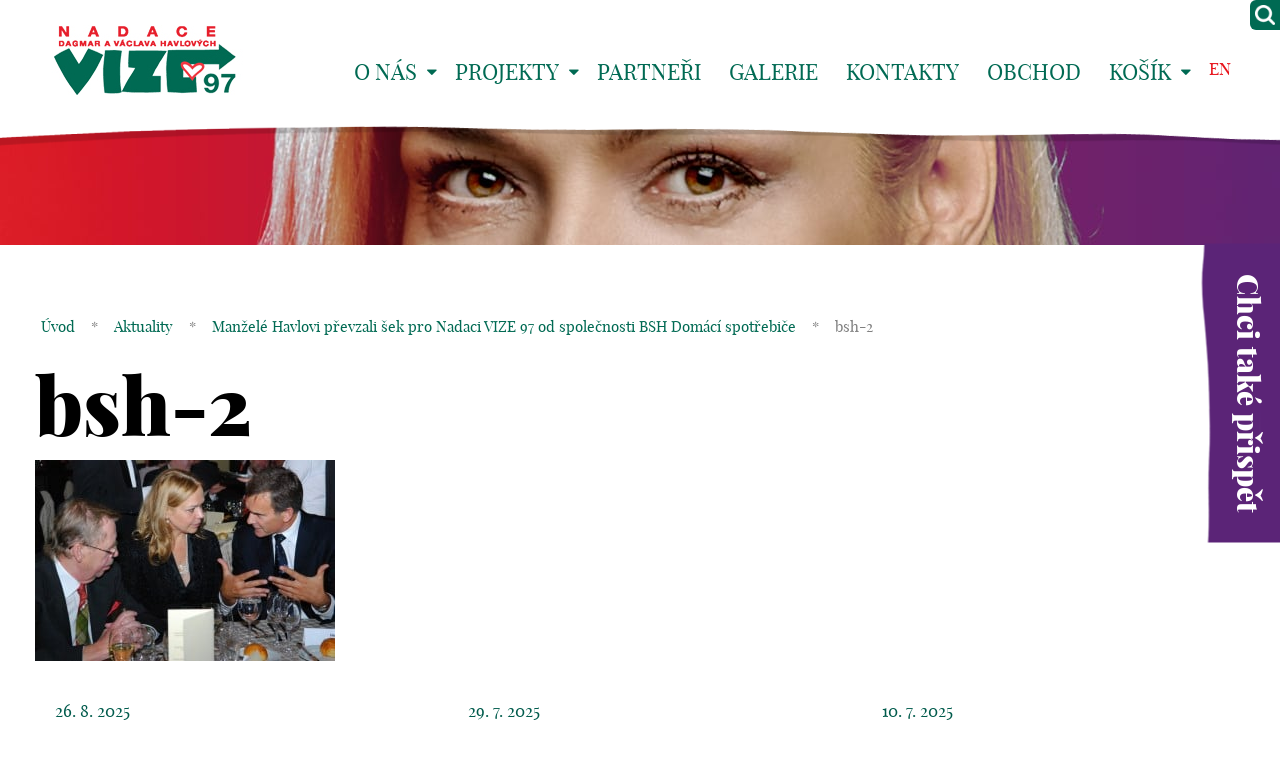

--- FILE ---
content_type: text/html; charset=UTF-8
request_url: https://www.vize.cz/manzele-havlovi-prevzali-sek-pro-nadaci-vize-97-od-spolecnosti-bsh-domaci-spotrebice/bsh-2/
body_size: 14032
content:
<!DOCTYPE html>
<!--[if IE 7 ]>    <html lang="cs" class="ie7 no-js"> <![endif]-->
<!--[if IE 8 ]>    <html lang="cs" class="ie8 no-js"> <![endif]-->
<!--[if IE 9 ]>    <html lang="cs" class="ie9 no-js"> <![endif]-->
<!--[if (gt IE 9)|!(IE)]><!--> <html lang="cs" class="no-js"> <!--<![endif]-->
<head>
<meta charset="utf-8" />
<!--[if IE]><meta http-equiv="X-UA-Compatible" content="IE=edge,chrome=1"><![endif]-->
<meta name="viewport" content="width=device-width, initial-scale=1.0, minimum-scale=1.0, maximum-scale=1.0, user-scalable=0" />
<meta name="author" content="HTML by SuperKodéři (info@superkoderi.cz)" />
<!-- Start cookieyes banner --> <script id="cookieyes" type="text/javascript" src="https://cdn-cookieyes.com/client_data/5295f02559a4f8e902adaa56/script.js"></script> <!-- End cookieyes banner -->
<link rel="shortcut icon" href="https://www.vize.cz/wp-content/themes/vize97/favicon.ico?v=1" />
<script>document.documentElement.className = document.documentElement.className.replace('no-js', 'js');</script>
<!--[if lte IE 8 ]>
<script src="https://www.vize.cz/wp-content/themes/vize97/js/respond.min.js"></script>
<script src="https://www.vize.cz/wp-content/themes/vize97/js/selectivizr.min.js"></script>
<![endif]-->
<meta name='robots' content='index, follow, max-image-preview:large, max-snippet:-1, max-video-preview:-1' />
<link rel="alternate" hreflang="cs" href="https://www.vize.cz/manzele-havlovi-prevzali-sek-pro-nadaci-vize-97-od-spolecnosti-bsh-domaci-spotrebice/bsh-2/" />
<link rel="alternate" hreflang="x-default" href="https://www.vize.cz/manzele-havlovi-prevzali-sek-pro-nadaci-vize-97-od-spolecnosti-bsh-domaci-spotrebice/bsh-2/" />
<!-- This site is optimized with the Yoast SEO plugin v26.7 - https://yoast.com/wordpress/plugins/seo/ -->
<title>bsh-2 - Vize 97</title>
<link rel="canonical" href="https://www.vize.cz/manzele-havlovi-prevzali-sek-pro-nadaci-vize-97-od-spolecnosti-bsh-domaci-spotrebice/bsh-2/" />
<meta property="og:locale" content="cs_CZ" />
<meta property="og:type" content="article" />
<meta property="og:title" content="bsh-2 - Vize 97" />
<meta property="og:url" content="https://www.vize.cz/manzele-havlovi-prevzali-sek-pro-nadaci-vize-97-od-spolecnosti-bsh-domaci-spotrebice/bsh-2/" />
<meta property="og:site_name" content="Vize 97" />
<meta property="og:image" content="https://www.vize.cz/manzele-havlovi-prevzali-sek-pro-nadaci-vize-97-od-spolecnosti-bsh-domaci-spotrebice/bsh-2" />
<meta property="og:image:width" content="697" />
<meta property="og:image:height" content="467" />
<meta property="og:image:type" content="image/jpeg" />
<script type="application/ld+json" class="yoast-schema-graph">{"@context":"https://schema.org","@graph":[{"@type":"WebPage","@id":"https://www.vize.cz/manzele-havlovi-prevzali-sek-pro-nadaci-vize-97-od-spolecnosti-bsh-domaci-spotrebice/bsh-2/","url":"https://www.vize.cz/manzele-havlovi-prevzali-sek-pro-nadaci-vize-97-od-spolecnosti-bsh-domaci-spotrebice/bsh-2/","name":"bsh-2 - Vize 97","isPartOf":{"@id":"https://www.vize.cz/#website"},"primaryImageOfPage":{"@id":"https://www.vize.cz/manzele-havlovi-prevzali-sek-pro-nadaci-vize-97-od-spolecnosti-bsh-domaci-spotrebice/bsh-2/#primaryimage"},"image":{"@id":"https://www.vize.cz/manzele-havlovi-prevzali-sek-pro-nadaci-vize-97-od-spolecnosti-bsh-domaci-spotrebice/bsh-2/#primaryimage"},"thumbnailUrl":"https://www.vize.cz/wp-content/uploads/2014/12/bsh-2.jpg","datePublished":"2014-12-02T11:21:18+00:00","breadcrumb":{"@id":"https://www.vize.cz/manzele-havlovi-prevzali-sek-pro-nadaci-vize-97-od-spolecnosti-bsh-domaci-spotrebice/bsh-2/#breadcrumb"},"inLanguage":"cs","potentialAction":[{"@type":"ReadAction","target":["https://www.vize.cz/manzele-havlovi-prevzali-sek-pro-nadaci-vize-97-od-spolecnosti-bsh-domaci-spotrebice/bsh-2/"]}]},{"@type":"ImageObject","inLanguage":"cs","@id":"https://www.vize.cz/manzele-havlovi-prevzali-sek-pro-nadaci-vize-97-od-spolecnosti-bsh-domaci-spotrebice/bsh-2/#primaryimage","url":"https://www.vize.cz/wp-content/uploads/2014/12/bsh-2.jpg","contentUrl":"https://www.vize.cz/wp-content/uploads/2014/12/bsh-2.jpg","width":697,"height":467},{"@type":"BreadcrumbList","@id":"https://www.vize.cz/manzele-havlovi-prevzali-sek-pro-nadaci-vize-97-od-spolecnosti-bsh-domaci-spotrebice/bsh-2/#breadcrumb","itemListElement":[{"@type":"ListItem","position":1,"name":"Úvod","item":"https://www.vize.cz/"},{"@type":"ListItem","position":2,"name":"Aktuality","item":"https://www.vize.cz/category/aktuality/"},{"@type":"ListItem","position":3,"name":"Manželé Havlovi převzali šek pro Nadaci VIZE 97 od společnosti BSH Domácí spotřebiče","item":"https://www.vize.cz/manzele-havlovi-prevzali-sek-pro-nadaci-vize-97-od-spolecnosti-bsh-domaci-spotrebice/"},{"@type":"ListItem","position":4,"name":"bsh-2"}]},{"@type":"WebSite","@id":"https://www.vize.cz/#website","url":"https://www.vize.cz/","name":"Vize 97","description":"","potentialAction":[{"@type":"SearchAction","target":{"@type":"EntryPoint","urlTemplate":"https://www.vize.cz/?s={search_term_string}"},"query-input":{"@type":"PropertyValueSpecification","valueRequired":true,"valueName":"search_term_string"}}],"inLanguage":"cs"}]}</script>
<!-- / Yoast SEO plugin. -->
<link rel='dns-prefetch' href='//platform-api.sharethis.com' />
<link rel="alternate" type="application/rss+xml" title="Vize 97 &raquo; RSS komentářů pro bsh-2" href="https://www.vize.cz/manzele-havlovi-prevzali-sek-pro-nadaci-vize-97-od-spolecnosti-bsh-domaci-spotrebice/bsh-2/feed/" />
<link rel="alternate" title="oEmbed (JSON)" type="application/json+oembed" href="https://www.vize.cz/wp-json/oembed/1.0/embed?url=https%3A%2F%2Fwww.vize.cz%2Fmanzele-havlovi-prevzali-sek-pro-nadaci-vize-97-od-spolecnosti-bsh-domaci-spotrebice%2Fbsh-2%2F" />
<link rel="alternate" title="oEmbed (XML)" type="text/xml+oembed" href="https://www.vize.cz/wp-json/oembed/1.0/embed?url=https%3A%2F%2Fwww.vize.cz%2Fmanzele-havlovi-prevzali-sek-pro-nadaci-vize-97-od-spolecnosti-bsh-domaci-spotrebice%2Fbsh-2%2F&#038;format=xml" />
<style id='wp-img-auto-sizes-contain-inline-css' type='text/css'>
img:is([sizes=auto i],[sizes^="auto," i]){contain-intrinsic-size:3000px 1500px}
/*# sourceURL=wp-img-auto-sizes-contain-inline-css */
</style>
<!-- <link rel='stylesheet' id='wp-block-library-css' href='https://www.vize.cz/wp-includes/css/dist/block-library/style.min.css?ver=6.9' type='text/css' media='all' /> -->
<link rel="stylesheet" type="text/css" href="//www.vize.cz/wp-content/cache/wpfc-minified/6mqude90/fx3up.css" media="all"/>
<style id='wp-block-library-inline-css' type='text/css'>
/*wp_block_styles_on_demand_placeholder:696adbefe1b50*/
/*# sourceURL=wp-block-library-inline-css */
</style>
<style id='classic-theme-styles-inline-css' type='text/css'>
/*! This file is auto-generated */
.wp-block-button__link{color:#fff;background-color:#32373c;border-radius:9999px;box-shadow:none;text-decoration:none;padding:calc(.667em + 2px) calc(1.333em + 2px);font-size:1.125em}.wp-block-file__button{background:#32373c;color:#fff;text-decoration:none}
/*# sourceURL=/wp-includes/css/classic-themes.min.css */
</style>
<!-- <link rel='stylesheet' id='contact-form-7-css' href='https://www.vize.cz/wp-content/plugins/contact-form-7/includes/css/styles.css?ver=6.1.4' type='text/css' media='all' /> -->
<!-- <link rel='stylesheet' id='fancybox-for-wp-css' href='https://www.vize.cz/wp-content/plugins/fancybox-for-wordpress/assets/css/fancybox.css?ver=1.3.4' type='text/css' media='all' /> -->
<!-- <link rel='stylesheet' id='ToretZasilkovna-draw-css-css' href='https://www.vize.cz/wp-content/plugins/toret-zasilkovna/vendor/toret/toret-library/src/assets/css/toret-draw.css?ver=1767778779' type='text/css' media='all' /> -->
<!-- <link rel='stylesheet' id='ToretZasilkovna-form-css-css' href='https://www.vize.cz/wp-content/plugins/toret-zasilkovna/vendor/toret/toret-library/src/assets/css/toret-draw-form.css?ver=1767778779' type='text/css' media='all' /> -->
<!-- <link rel='stylesheet' id='zasilkovna-public-styles-css' href='https://www.vize.cz/wp-content/plugins/toret-zasilkovna/assets/css/public.css?ver=8.4.12' type='text/css' media='all' /> -->
<!-- <link rel='stylesheet' id='ToretFakturoid-draw-css-css' href='https://www.vize.cz/wp-content/plugins/woo-fakturoid/vendor/toret/toret-library/src/assets/css/toret-draw.css?ver=1767778787' type='text/css' media='all' /> -->
<!-- <link rel='stylesheet' id='ToretFakturoid-form-css-css' href='https://www.vize.cz/wp-content/plugins/woo-fakturoid/vendor/toret/toret-library/src/assets/css/toret-draw-form.css?ver=1767778787' type='text/css' media='all' /> -->
<!-- <link rel='stylesheet' id='woocommerce-layout-css' href='https://www.vize.cz/wp-content/plugins/woocommerce/assets/css/woocommerce-layout.css?ver=10.4.3' type='text/css' media='all' /> -->
<link rel="stylesheet" type="text/css" href="//www.vize.cz/wp-content/cache/wpfc-minified/eiwq9pan/e1odz.css" media="all"/>
<!-- <link rel='stylesheet' id='woocommerce-smallscreen-css' href='https://www.vize.cz/wp-content/plugins/woocommerce/assets/css/woocommerce-smallscreen.css?ver=10.4.3' type='text/css' media='only screen and (max-width: 768px)' /> -->
<link rel="stylesheet" type="text/css" href="//www.vize.cz/wp-content/cache/wpfc-minified/kabq2s20/fx3up.css" media="only screen and (max-width: 768px)"/>
<!-- <link rel='stylesheet' id='woocommerce-general-css' href='https://www.vize.cz/wp-content/plugins/woocommerce/assets/css/woocommerce.css?ver=10.4.3' type='text/css' media='all' /> -->
<link rel="stylesheet" type="text/css" href="//www.vize.cz/wp-content/cache/wpfc-minified/2prbne5c/fx3up.css" media="all"/>
<style id='woocommerce-inline-inline-css' type='text/css'>
.woocommerce form .form-row .required { visibility: visible; }
/*# sourceURL=woocommerce-inline-inline-css */
</style>
<!-- <link rel='stylesheet' id='wpml-legacy-horizontal-list-0-css' href='https://www.vize.cz/wp-content/plugins/sitepress-multilingual-cms/templates/language-switchers/legacy-list-horizontal/style.min.css?ver=1' type='text/css' media='all' /> -->
<link rel="stylesheet" type="text/css" href="//www.vize.cz/wp-content/cache/wpfc-minified/95iehd6y/fx3up.css" media="all"/>
<style id='wpml-legacy-horizontal-list-0-inline-css' type='text/css'>
.wpml-ls-statics-shortcode_actions{background-color:#eeeeee;}.wpml-ls-statics-shortcode_actions, .wpml-ls-statics-shortcode_actions .wpml-ls-sub-menu, .wpml-ls-statics-shortcode_actions a {border-color:#cdcdcd;}.wpml-ls-statics-shortcode_actions a, .wpml-ls-statics-shortcode_actions .wpml-ls-sub-menu a, .wpml-ls-statics-shortcode_actions .wpml-ls-sub-menu a:link, .wpml-ls-statics-shortcode_actions li:not(.wpml-ls-current-language) .wpml-ls-link, .wpml-ls-statics-shortcode_actions li:not(.wpml-ls-current-language) .wpml-ls-link:link {color:#444444;background-color:#ffffff;}.wpml-ls-statics-shortcode_actions .wpml-ls-sub-menu a:hover,.wpml-ls-statics-shortcode_actions .wpml-ls-sub-menu a:focus, .wpml-ls-statics-shortcode_actions .wpml-ls-sub-menu a:link:hover, .wpml-ls-statics-shortcode_actions .wpml-ls-sub-menu a:link:focus {color:#000000;background-color:#eeeeee;}.wpml-ls-statics-shortcode_actions .wpml-ls-current-language > a {color:#444444;background-color:#ffffff;}.wpml-ls-statics-shortcode_actions .wpml-ls-current-language:hover>a, .wpml-ls-statics-shortcode_actions .wpml-ls-current-language>a:focus {color:#000000;background-color:#eeeeee;}
/*# sourceURL=wpml-legacy-horizontal-list-0-inline-css */
</style>
<!-- <link rel='stylesheet' id='sk-style-css' href='https://www.vize.cz/wp-content/themes/vize97/css/style.css?ver=1.3.1' type='text/css' media='screen, projection' /> -->
<!-- <link rel='stylesheet' id='sk-developers-css' href='https://www.vize.cz/wp-content/themes/vize97/css/developers.css?ver=1.3.1' type='text/css' media='screen, projection' /> -->
<link rel="stylesheet" type="text/css" href="//www.vize.cz/wp-content/cache/wpfc-minified/f11mkvd1/fx3up.css" media="screen, projection"/>
<!-- <link rel='stylesheet' id='sk-print-css' href='https://www.vize.cz/wp-content/themes/vize97/css/print.css?ver=1.3.1' type='text/css' media='print' /> -->
<link rel="stylesheet" type="text/css" href="//www.vize.cz/wp-content/cache/wpfc-minified/mcmfj9c9/fx3up.css" media="print"/>
<!-- <link rel='stylesheet' id='jquery-lazyloadxt-spinner-css-css' href='//www.vize.cz/wp-content/plugins/a3-lazy-load/assets/css/jquery.lazyloadxt.spinner.css?ver=6.9' type='text/css' media='all' /> -->
<!-- <link rel='stylesheet' id='hm_custom_css-css' href='https://www.vize.cz/wp-content/uploads/hm_custom_css_js/custom.css?ver=1679230940' type='text/css' media='all' /> -->
<link rel="stylesheet" type="text/css" href="//www.vize.cz/wp-content/cache/wpfc-minified/mkx7lbr7/fx3up.css" media="all"/>
<script src='//www.vize.cz/wp-content/cache/wpfc-minified/7y0nb4ds/c0cca.js' type="text/javascript"></script>
<!-- <script type="text/javascript" src="https://www.vize.cz/wp-includes/js/jquery/jquery.min.js?ver=3.7.1" id="jquery-core-js"></script> -->
<!-- <script type="text/javascript" src="https://www.vize.cz/wp-includes/js/jquery/jquery-migrate.min.js?ver=3.4.1" id="jquery-migrate-js"></script> -->
<!-- <script type="text/javascript" src="https://www.vize.cz/wp-content/plugins/fancybox-for-wordpress/assets/js/purify.min.js?ver=1.3.4" id="purify-js"></script> -->
<!-- <script type="text/javascript" src="https://www.vize.cz/wp-content/plugins/fancybox-for-wordpress/assets/js/jquery.fancybox.js?ver=1.3.4" id="fancybox-for-wp-js"></script> -->
<!-- <script type="text/javascript" src="https://www.vize.cz/wp-content/plugins/toret-zasilkovna/assets/js/public.js?ver=6.9" id="zasilkovna-public-js"></script> -->
<!-- <script type="text/javascript" src="https://www.vize.cz/wp-content/plugins/woocommerce/assets/js/jquery-blockui/jquery.blockUI.min.js?ver=2.7.0-wc.10.4.3" id="wc-jquery-blockui-js" defer="defer" data-wp-strategy="defer"></script> -->
<script type="text/javascript" id="wc-add-to-cart-js-extra">
/* <![CDATA[ */
var wc_add_to_cart_params = {"ajax_url":"/wp-admin/admin-ajax.php","wc_ajax_url":"/?wc-ajax=%%endpoint%%","i18n_view_cart":"Zobrazit ko\u0161\u00edk","cart_url":"https://www.vize.cz/kosik/","is_cart":"","cart_redirect_after_add":"no"};
//# sourceURL=wc-add-to-cart-js-extra
/* ]]> */
</script>
<script src='//www.vize.cz/wp-content/cache/wpfc-minified/8na851wh/fx3up.js' type="text/javascript"></script>
<!-- <script type="text/javascript" src="https://www.vize.cz/wp-content/plugins/woocommerce/assets/js/frontend/add-to-cart.min.js?ver=10.4.3" id="wc-add-to-cart-js" defer="defer" data-wp-strategy="defer"></script> -->
<!-- <script type="text/javascript" src="https://www.vize.cz/wp-content/plugins/woocommerce/assets/js/js-cookie/js.cookie.min.js?ver=2.1.4-wc.10.4.3" id="wc-js-cookie-js" defer="defer" data-wp-strategy="defer"></script> -->
<script type="text/javascript" id="woocommerce-js-extra">
/* <![CDATA[ */
var woocommerce_params = {"ajax_url":"/wp-admin/admin-ajax.php","wc_ajax_url":"/?wc-ajax=%%endpoint%%","i18n_password_show":"Zobrazit heslo","i18n_password_hide":"Skr\u00fdt heslo"};
//# sourceURL=woocommerce-js-extra
/* ]]> */
</script>
<script src='//www.vize.cz/wp-content/cache/wpfc-minified/ee28ptuc/fx3up.js' type="text/javascript"></script>
<!-- <script type="text/javascript" src="https://www.vize.cz/wp-content/plugins/woocommerce/assets/js/frontend/woocommerce.min.js?ver=10.4.3" id="woocommerce-js" defer="defer" data-wp-strategy="defer"></script> -->
<script type="text/javascript" src="//platform-api.sharethis.com/js/sharethis.js#source=googleanalytics-wordpress#product=ga&amp;property=5ee2166abe35230011a9436d" id="googleanalytics-platform-sharethis-js"></script>
<script src='//www.vize.cz/wp-content/cache/wpfc-minified/78kzlw62/fx3up.js' type="text/javascript"></script>
<!-- <script type="text/javascript" src="https://www.vize.cz/wp-content/uploads/hm_custom_css_js/custom.js?ver=1667820687" id="hm_custom_js-js"></script> -->
<link rel="https://api.w.org/" href="https://www.vize.cz/wp-json/" /><link rel="alternate" title="JSON" type="application/json" href="https://www.vize.cz/wp-json/wp/v2/media/9845" /><link rel="EditURI" type="application/rsd+xml" title="RSD" href="https://www.vize.cz/xmlrpc.php?rsd" />
<link rel='shortlink' href='https://www.vize.cz/?p=9845' />
<meta name="generator" content="WPML ver:4.8.6 stt:9,1;" />
<!-- Fancybox for WordPress v3.3.7 -->
<style type="text/css">
.fancybox-slide--image .fancybox-content{background-color: #FFFFFF}div.fancybox-caption{display:none !important;}
img.fancybox-image{border-width:0px;border-color:#FFFFFF;border-style:solid;}
div.fancybox-bg{background-color:rgba(239,239,239,0.5);opacity:1 !important;}div.fancybox-content{border-color:#FFFFFF}
div#fancybox-title{background-color:#FFFFFF}
div.fancybox-content{background-color:#FFFFFF}
div#fancybox-title-inside{color:#333333}
div.fancybox-caption p.caption-title{display:inline-block}
div.fancybox-caption p.caption-title{font-size:14px}
div.fancybox-caption p.caption-title{color:#333333}
div.fancybox-caption {color:#333333}div.fancybox-caption p.caption-title {background:#fff; width:auto;padding:10px 30px;}div.fancybox-content p.caption-title{color:#333333;margin: 0;padding: 5px 0;}body.fancybox-active .fancybox-container .fancybox-stage .fancybox-content .fancybox-close-small{display:block;}
</style><script type="text/javascript">
jQuery(function () {
var mobileOnly = false;
if (mobileOnly) {
return;
}
jQuery.fn.getTitle = function () { // Copy the title of every IMG tag and add it to its parent A so that fancybox can show titles
var arr = jQuery("a[data-fancybox]");jQuery.each(arr, function() {var title = jQuery(this).children("img").attr("title");if(title){jQuery(this).attr("title",title)}});		}
// Supported file extensions
var thumbnails = jQuery("a:has(img)").not(".nolightbox").not('.envira-gallery-link').not('.ngg-simplelightbox').filter(function () {
return /\.(jpe?g|png|gif|mp4|webp|bmp|pdf)(\?[^/]*)*$/i.test(jQuery(this).attr('href'))
});
// Add data-type iframe for links that are not images or videos.
var iframeLinks = jQuery('.fancyboxforwp').filter(function () {
return !/\.(jpe?g|png|gif|mp4|webp|bmp|pdf)(\?[^/]*)*$/i.test(jQuery(this).attr('href'))
}).filter(function () {
return !/vimeo|youtube/i.test(jQuery(this).attr('href'))
});
iframeLinks.attr({"data-type": "iframe"}).getTitle();
// Gallery All
thumbnails.addClass("fancyboxforwp").attr("data-fancybox", "gallery").getTitle();
iframeLinks.attr({"data-fancybox": "gallery"}).getTitle();
// Gallery type NONE
// Call fancybox and apply it on any link with a rel atribute that starts with "fancybox", with the options set on the admin panel
jQuery("a.fancyboxforwp").fancyboxforwp({
loop: false,
smallBtn: true,
zoomOpacity: "auto",
animationEffect: "fade",
animationDuration: 500,
transitionEffect: "fade",
transitionDuration: "300",
overlayShow: true,
overlayOpacity: "0.5",
titleShow: true,
titlePosition: "inside",
keyboard: true,
showCloseButton: true,
arrows: true,
clickContent:false,
clickSlide: "close",
mobile: {
clickContent: function (current, event) {
return current.type === "image" ? "toggleControls" : false;
},
clickSlide: function (current, event) {
return current.type === "image" ? "close" : "close";
},
},
wheel: false,
toolbar: true,
preventCaptionOverlap: true,
onInit: function() { },			onDeactivate
: function() { },		beforeClose: function() { },			afterShow: function(instance) { jQuery( ".fancybox-image" ).on("click", function( ){ ( instance.isScaledDown() ) ? instance.scaleToActual() : instance.scaleToFit() }) },				afterClose: function() { },					caption : function( instance, item ) {var title = "";if("undefined" != typeof jQuery(this).context ){var title = jQuery(this).context.title;} else { var title = ("undefined" != typeof jQuery(this).attr("title")) ? jQuery(this).attr("title") : false;}var caption = jQuery(this).data('caption') || '';if ( item.type === 'image' && title.length ) {caption = (caption.length ? caption + '<br />' : '') + '<p class="caption-title">'+jQuery("<div>").text(title).html()+'</p>' ;}if (typeof DOMPurify === "function" && caption.length) { return DOMPurify.sanitize(caption, {USE_PROFILES: {html: true}}); } else { return jQuery("<div>").text(caption).html(); }},
afterLoad : function( instance, current ) {var captionContent = current.opts.caption || '';var sanitizedCaptionString = '';if (typeof DOMPurify === 'function' && captionContent.length) {sanitizedCaptionString = DOMPurify.sanitize(captionContent, {USE_PROFILES: {html: true}});} else if (captionContent.length) { sanitizedCaptionString = jQuery("<div>").text(captionContent).html();}if (sanitizedCaptionString.length) { current.$content.append(jQuery('<div class=\"fancybox-custom-caption inside-caption\" style=\" position: absolute;left:0;right:0;color:#000;margin:0 auto;bottom:0;text-align:center;background-color:#FFFFFF \"></div>').html(sanitizedCaptionString)); }},
})
;
})
</script>
<!-- END Fancybox for WordPress -->
<style type="text/css">
/* Common css */
#wpbs__cont{
width: 200px;
height: 115px;
background:#006a53;
border-top-right-radius: 3px;
border-bottom-right-radius: 3px;
z-index:999999;
}
</style>
<style type="text/css">
#wpbs_slider{
-webkit-border-top-left-radius: 0px;
-webkit-border-bottom-left-radius: 6px;
-moz-border-radius-topleft: 6px;
-moz-border-radius-bottomleft: 6px;
border-top-left-radius: 6px;
border-bottom-left-radius: 6px;
position: fixed;
top:0px;
right:-200px;
width:230px;;
height:30px;       
background: #006a53 url('https://www.vize.cz/wp-content/uploads/2017/02/lupa.png') center no-repeat;
background-size: 20px 20px;
background-position: 5px 5px;
cursor: pointer;
z-index:999999;
}
.icon_label{
color: ;
float: left;
position:relative;
font-size: 12pt; 
font-weight: bold;
width: 30px;       
height: 30px;
}
.wpbs_handle{
padding: 5px;
line-height: 20px;
text-align: right;
color: #ffffff;
}
#wpbs__cont .widgettitle{
font-size:10pt;
font-weight: bold;
}
#wpbs__cont{
margin-left:30px;
color:#ffffff;
-webkit-border-radius: 0px;
-webkit-border-bottom-left-radius: 5px;
-moz-border-radius: 0px;
-moz-border-radius-bottomleft: 5px;
border-radius: 0px;
border-bottom-left-radius: 5px;
}
#wpbs__cont .widget{
padding-left: 10px;
padding-right: 0px;
font-size:9pt;
}
.widgetcont{
padding: 10px;
font-size:9pt;
}
</style>
<script type="text/javascript">
var jQueryMigrateHelperHasSentDowngrade = false;
window.onerror = function( msg, url, line, col, error ) {
// Break out early, do not processing if a downgrade reqeust was already sent.
if ( jQueryMigrateHelperHasSentDowngrade ) {
return true;
}
var xhr = new XMLHttpRequest();
var nonce = 'e6fbbcf835';
var jQueryFunctions = [
'andSelf',
'browser',
'live',
'boxModel',
'support.boxModel',
'size',
'swap',
'clean',
'sub',
];
var match_pattern = /\)\.(.+?) is not a function/;
var erroredFunction = msg.match( match_pattern );
// If there was no matching functions, do not try to downgrade.
if ( null === erroredFunction || typeof erroredFunction !== 'object' || typeof erroredFunction[1] === "undefined" || -1 === jQueryFunctions.indexOf( erroredFunction[1] ) ) {
return true;
}
// Set that we've now attempted a downgrade request.
jQueryMigrateHelperHasSentDowngrade = true;
xhr.open( 'POST', 'https://www.vize.cz/wp-admin/admin-ajax.php' );
xhr.setRequestHeader( 'Content-Type', 'application/x-www-form-urlencoded' );
xhr.onload = function () {
var response,
reload = false;
if ( 200 === xhr.status ) {
try {
response = JSON.parse( xhr.response );
reload = response.data.reload;
} catch ( e ) {
reload = false;
}
}
// Automatically reload the page if a deprecation caused an automatic downgrade, ensure visitors get the best possible experience.
if ( reload ) {
location.reload();
}
};
xhr.send( encodeURI( 'action=jquery-migrate-downgrade-version&_wpnonce=' + nonce ) );
// Suppress error alerts in older browsers
return true;
}
</script>
<noscript><style>.woocommerce-product-gallery{ opacity: 1 !important; }</style></noscript>
<script>
(function() {
(function (i, s, o, g, r, a, m) {
i['GoogleAnalyticsObject'] = r;
i[r] = i[r] || function () {
(i[r].q = i[r].q || []).push(arguments)
}, i[r].l = 1 * new Date();
a = s.createElement(o),
m = s.getElementsByTagName(o)[0];
a.async = 1;
a.src = g;
m.parentNode.insertBefore(a, m)
})(window, document, 'script', 'https://google-analytics.com/analytics.js', 'ga');
ga('create', 'UA-639910-34', 'auto');
ga('send', 'pageview');
})();
</script>
<style type="text/css" id="wp-custom-css">
.woocommerce #respond input#submit.alt, .woocommerce a.button.alt, .woocommerce button.button.alt, .woocommerce input.button.alt {
background-color: 
#77A48B;
color:
#fff;
-webkit-font-smoothing: antialiased;
}
.woocommerce #respond input#submit.alt:hover, .woocommerce a.button.alt:hover, .woocommerce button.button.alt:hover, .woocommerce input.button.alt:hover {
background-color: 
#006A53;
color:
#fff;
-webkit-font-smoothing: antialiased;
}
.woocommerce .quantity .qty {
width: 3.631em;
text-align: center;
height: 40px;
border-radius: 5px;
}
.woocommerce div.product div.images .flex-control-thumbs {
margin-top: 15px;
}
@media only screen and (min-width: 1024px) {#footer .crossroad .row-main > ul > * {
display: inline-block;
vertical-align: top;
width: 25%;
font-size: 20px;}}
#footer .crossroad {
min-height: 349px;}
@media only screen and (min-width: 1024px) {#footer .crossroad .inner {
padding: 50px 20px ;
}}
#footer .social a {
text-decoration: none;
color:#E8131A}
#footer .social a:hover {
text-decoration: none;
color:#006a53}
#footer .social {
display: inline-block;
text-align: left;
float: left;
}
@media only screen and (min-width: 1024px){
#footer .social  {
font-size: 15px;
color: #808080;
margin: 50px 0;
}}
.box-copy {
margin: 0 auto;
padding: 0 10px;
max-width: 1230px;
}
.fa-instagram {
margin-left: 5px;
}
.fa-linkedin-square{
margin-left: 5px;
}
#footer .copy {
display: inline-block;
text-align:right!important;
float: right;
}
h1  {
font-family: 'playfair_display_black','playfair_display'!important;
color:black!important;
}
.row-main a:hover {
text-decoration: none;
}
@media only screen and (max-width: 1022px){
.copy	{width:70%;
margin: 10px 0}
.social {width:30%;
margin-top:25px;}
}
#menu-main {
font-size: 22px!important;
}
body {
font: normal 20px/30px 'playfair_display'!important;}
@media only screen and (min-width: 1024px){
h1, .h1 {
font-size: 80px!important;
}}
.menu-breadcrumb a {
color: #006a53!important;}
.h3, h3 {
font-size: 36px!important;
font-family: 'playfair_display_black','playfair_display';
font-weight: bold!important;
line-height: 1.2;
margin: 1.5em 0 .5em;
color:black!important;
}
h4 {
font-size: 28px!important;
font-family: 'playfair_display_black','playfair_display';
font-weight: bold!important;
line-height: 1.2;
margin: 1.5em 0 .5em;
color:black!important;
}
.row-main a {
color: #006a53;}
.row-main a:hover {
color: black!important;}
#menu-footer-menu a{
color:white!important;
}
#wpbs_slider .widgetcont, #wpbs__cont .widget {
font-family: "playfair_display" !important;
font-size: 12pt !important;
font-weight: bold;
}
button, input {
line-height: normal!important;
}
.current-menu-parent a {
color: #5b2487;
text-decoration: underline;
}
.screen-reader-text {
position: absolute;
position:absolute;
left:-10000px;
top:auto;
width:1px;
height:1px;
overflow:hidden;
}
#wpbs__cont .widget html, #wpbs__cont .widget button, #wpbs__cont .widget input, #wpbs__cont .widget select, #wpbs__cont .widget textarea {
font-family: "playfair_display" !important;
color: black;
}
.box-carousel .item a .title {
color:white!important;
}
#footer .crossroad .title {
text-decoration: none;
font-weight: bold;
}
.box-carousel .item a .title {
color: white !important;
font-weight: bold;
}
.woocommerce .product .cart .variations .label {
padding-right: 1em;
color: black;
}
.woocommerce-variation-add-to-cart {
display: flex;
flex-direction: row-reverse;
align-items: center;
justify-content: flex-end;
gap: 4rem;
}
.coupon {
display: flex;
align-items: center;
gap: 1rem;
}
.coupon button {
flex: 1 0 auto;
}
input#coupon_code {
flex: 1 0 130px;
}
.select2-container--open {
background-color: white;
z-index: 99;
}
.select2-results__option--highlighted{
background-color:grey;
color:white;
}
.checkbox {
padding-left: 20px;
}
#ship-to-different-address-checkbox {
margin-left: -20px;
top: 50%;
translate: 0 -60%;
height: 15px;
width: 15px;
}
.select2-container--default .select2-selection--single {
height: auto;
padding: .25em 0;
border: 1px solid #000;
border-radius: 0;
}
.select2-container--default .select2-selection--single .select2-selection__arrow {
top: 50%;
right: 5px;
translate: 0 -50%;
}
.woocommerce .select2 {
padding: 0;
border: none;
}
.woocommerce .select2 .dropdown-wrapper {
display: none;
}
</style>
<style>
.page-subpage #main {
background-image: url("https://www.vize.cz/wp-content/uploads/2016/05/header-main-new.jpg");
}
</style>
</head>
<body class="attachment wp-singular attachment-template-default single single-attachment postid-9845 attachmentid-9845 attachment-jpeg wp-theme-vize97 theme-vize97 woocommerce-no-js page-subpage">
<p id="menu-accessibility">
<a title="Přejít k obsahu (Klávesová zkratka: Alt + 2)" accesskey="2" href="#main">Přejít k obsahu</a>
<span class="hide">|</span>
<a href="#menu-main">Přejít k hlavnímu menu</a>
</p>
<div id="header">
<div class="wrap">
<div class="row-main">
<p id="logo">
<a href="https://www.vize.cz/">
<span class="logo-big">
<img src="https://www.vize.cz/wp-content/themes/vize97/img/logo-vize97.jpg" alt="VIZE 97" />
</span>
<span class="logo-small">
<img src="https://www.vize.cz/wp-content/themes/vize97/img/logo-vize97-small.png" alt="VIZE 97" />
</span>
</a>
</p>
<div id="menu-main">
<a href="#" class="title"><span class="icon icon-bars"></span> <span class="vhide">Menu</span></a>
<div class="wrap">
<ul id="menu-menu" class="reset"><li id="menu-item-12" class="menu-item menu-item-type-post_type menu-item-object-page menu-item-has-children menu-item-12"><a href="https://www.vize.cz/o-nas/">O nás</a>
<ul class="sub-menu">
<li id="menu-item-3117" class="menu-item menu-item-type-taxonomy menu-item-object-category menu-item-3117"><a href="https://www.vize.cz/category/aktuality/">Aktuality</a></li>
<li id="menu-item-23" class="menu-item menu-item-type-post_type menu-item-object-page menu-item-23"><a href="https://www.vize.cz/o-nas/poslani-vize-97/">Poslání VIZE 97</a></li>
<li id="menu-item-22" class="menu-item menu-item-type-post_type menu-item-object-page menu-item-22"><a href="https://www.vize.cz/o-nas/statutarni-organy/">Statutární orgány</a></li>
<li id="menu-item-21" class="menu-item menu-item-type-post_type menu-item-object-page menu-item-21"><a href="https://www.vize.cz/o-nas/co-se-v-minulosti-stalo/">Co se v minulosti podařilo</a></li>
<li id="menu-item-14785" class="menu-item menu-item-type-post_type menu-item-object-page menu-item-privacy-policy menu-item-14785"><a rel="privacy-policy" href="https://www.vize.cz/zasady-ochrany-osobnich-udaju/">Zásady ochrany osobních údajů</a></li>
</ul>
</li>
<li id="menu-item-3116" class="menu-item menu-item-type-post_type menu-item-object-page menu-item-has-children menu-item-3116"><a href="https://www.vize.cz/projekty/">Projekty</a>
<ul class="sub-menu">
<li id="menu-item-13181" class="menu-item menu-item-type-post_type menu-item-object-page menu-item-13181"><a href="https://www.vize.cz/vcasna-diagnoza-a-prevence-rakoviny-tlusteho-streva-a-konecniku/">Prevence rakoviny tlustého střeva</a></li>
<li id="menu-item-24006" class="menu-item menu-item-type-post_type menu-item-object-page menu-item-24006"><a href="https://www.vize.cz/pomoc-obetem-domaciho-nasili/">Pomoc obětem domácího násilí</a></li>
<li id="menu-item-13179" class="menu-item menu-item-type-post_type menu-item-object-page menu-item-13179"><a href="https://www.vize.cz/kultura/">Kulturní projekty</a></li>
<li id="menu-item-13180" class="menu-item menu-item-type-post_type menu-item-object-page menu-item-13180"><a href="https://www.vize.cz/vaclav-havel/">Václav Havel</a></li>
<li id="menu-item-16526" class="menu-item menu-item-type-post_type menu-item-object-page menu-item-16526"><a href="https://www.vize.cz/vzdelavani/">Vzdělávání</a></li>
<li id="menu-item-13178" class="menu-item menu-item-type-post_type menu-item-object-page menu-item-13178"><a href="https://www.vize.cz/projekty/pomahame/">Pomáháme</a></li>
</ul>
</li>
<li id="menu-item-11" class="menu-item menu-item-type-post_type menu-item-object-page menu-item-11"><a href="https://www.vize.cz/nasi-partneri/">Partneři</a></li>
<li id="menu-item-5992" class="menu-item menu-item-type-custom menu-item-object-custom menu-item-5992"><a href="/fotogalerie/">Galerie</a></li>
<li id="menu-item-10" class="menu-item menu-item-type-post_type menu-item-object-page menu-item-10"><a href="https://www.vize.cz/kontakty/">Kontakty</a></li>
<li id="menu-item-15323" class="menu-item menu-item-type-post_type menu-item-object-page menu-item-15323"><a href="https://www.vize.cz/obchod/">Obchod</a></li>
<li id="menu-item-15322" class="menu-item menu-item-type-post_type menu-item-object-page menu-item-has-children menu-item-15322"><a href="https://www.vize.cz/kosik/">Košík</a>
<ul class="sub-menu">
<li id="menu-item-15321" class="menu-item menu-item-type-post_type menu-item-object-page menu-item-15321"><a href="https://www.vize.cz/pokladna/">Pokladna</a></li>
</ul>
</li>
</ul><ul class="reset"><li class="lang"><a href="https://www.vize.cz/en/">EN</a></li></ul>						</div>
</div>
</div>
</div>
</div>
<div id="main">
<p class="box-donate">
<a href="https://www.vize.cz/podporte-dobrou-vec-spolecne-nami/"><span>Chci také přispět</span></a>
</p>		<div class="row-main">
<p class="menu-breadcrumb"><span><span><a href="https://www.vize.cz/">Úvod</a></span> <span>*</span> <span><a href="https://www.vize.cz/category/aktuality/">Aktuality</a></span> <span>*</span> <span><a href="https://www.vize.cz/manzele-havlovi-prevzali-sek-pro-nadaci-vize-97-od-spolecnosti-bsh-domaci-spotrebice/">Manželé Havlovi převzali šek pro Nadaci VIZE 97 od společnosti BSH Domácí spotřebiče</a></span> <span>*</span> <span class="breadcrumb_last" aria-current="page"><strong>bsh-2</strong></span></span></p>
<h1>bsh-2</h1>
<p class="attachment"><a href='https://www.vize.cz/wp-content/uploads/2014/12/bsh-2.jpg' class="thickbox" data-rel="thickbox"><img fetchpriority="high" decoding="async" width="300" height="201" src="//www.vize.cz/wp-content/plugins/a3-lazy-load/assets/images/lazy_placeholder.gif" data-lazy-type="image" data-src="https://www.vize.cz/wp-content/uploads/2014/12/bsh-2-300x201.jpg" class="lazy lazy-hidden attachment-medium size-medium" alt="" srcset="" data-srcset="https://www.vize.cz/wp-content/uploads/2014/12/bsh-2-300x201.jpg 300w, https://www.vize.cz/wp-content/uploads/2014/12/bsh-2-600x402.jpg 600w, https://www.vize.cz/wp-content/uploads/2014/12/bsh-2.jpg 697w" sizes="(max-width: 300px) 100vw, 300px" /><noscript><img fetchpriority="high" decoding="async" width="300" height="201" src="https://www.vize.cz/wp-content/uploads/2014/12/bsh-2-300x201.jpg" class="attachment-medium size-medium" alt="" srcset="https://www.vize.cz/wp-content/uploads/2014/12/bsh-2-300x201.jpg 300w, https://www.vize.cz/wp-content/uploads/2014/12/bsh-2-600x402.jpg 600w, https://www.vize.cz/wp-content/uploads/2014/12/bsh-2.jpg 697w" sizes="(max-width: 300px) 100vw, 300px" /></noscript></a></p>
<div class="crossroad-articles">
<ul class="reset">
<li class="item">
<a href="https://www.vize.cz/cena-nadace-vize-97-laureatka-2025/" class="wrap">
<span class="img">
<img width="390" height="390" src="//www.vize.cz/wp-content/plugins/a3-lazy-load/assets/images/lazy_placeholder.gif" data-lazy-type="image" data-src="https://www.vize.cz/wp-content/uploads/2025/08/Cena-VIZE-2025-Save-the-date-IG-390x390.jpeg" class="lazy lazy-hidden attachment-item size-item wp-post-image" alt="" decoding="async" srcset="" data-srcset="https://www.vize.cz/wp-content/uploads/2025/08/Cena-VIZE-2025-Save-the-date-IG-390x390.jpeg 390w, https://www.vize.cz/wp-content/uploads/2025/08/Cena-VIZE-2025-Save-the-date-IG-150x150.jpeg 150w, https://www.vize.cz/wp-content/uploads/2025/08/Cena-VIZE-2025-Save-the-date-IG-100x100.jpeg 100w" sizes="(max-width: 390px) 100vw, 390px" /><noscript><img width="390" height="390" src="https://www.vize.cz/wp-content/uploads/2025/08/Cena-VIZE-2025-Save-the-date-IG-390x390.jpeg" class="attachment-item size-item wp-post-image" alt="" decoding="async" srcset="https://www.vize.cz/wp-content/uploads/2025/08/Cena-VIZE-2025-Save-the-date-IG-390x390.jpeg 390w, https://www.vize.cz/wp-content/uploads/2025/08/Cena-VIZE-2025-Save-the-date-IG-150x150.jpeg 150w, https://www.vize.cz/wp-content/uploads/2025/08/Cena-VIZE-2025-Save-the-date-IG-100x100.jpeg 100w" sizes="(max-width: 390px) 100vw, 390px" /></noscript>			</span>
<div class="inner">
<p class="date">26. 8. 2025</p>
<h2 class="title">Cena Nadace VIZE 97 &#8211; laureátka 2025</h2>
</div>
</a>
</li>
<li class="item">
<a href="https://www.vize.cz/pomoc-obetem-domaciho-nasili_obleceni/" class="wrap">
<span class="img">
<img width="390" height="390" src="//www.vize.cz/wp-content/plugins/a3-lazy-load/assets/images/lazy_placeholder.gif" data-lazy-type="image" data-src="https://www.vize.cz/wp-content/uploads/2025/07/IMG_0931-390x390.jpeg" class="lazy lazy-hidden attachment-item size-item wp-post-image" alt="" decoding="async" srcset="" data-srcset="https://www.vize.cz/wp-content/uploads/2025/07/IMG_0931-390x390.jpeg 390w, https://www.vize.cz/wp-content/uploads/2025/07/IMG_0931-150x150.jpeg 150w, https://www.vize.cz/wp-content/uploads/2025/07/IMG_0931-100x100.jpeg 100w" sizes="(max-width: 390px) 100vw, 390px" /><noscript><img width="390" height="390" src="https://www.vize.cz/wp-content/uploads/2025/07/IMG_0931-390x390.jpeg" class="attachment-item size-item wp-post-image" alt="" decoding="async" srcset="https://www.vize.cz/wp-content/uploads/2025/07/IMG_0931-390x390.jpeg 390w, https://www.vize.cz/wp-content/uploads/2025/07/IMG_0931-150x150.jpeg 150w, https://www.vize.cz/wp-content/uploads/2025/07/IMG_0931-100x100.jpeg 100w" sizes="(max-width: 390px) 100vw, 390px" /></noscript>			</span>
<div class="inner">
<p class="date">29. 7. 2025</p>
<h2 class="title">Pomoc obětem domácího násilí v podobě oblečení</h2>
</div>
</a>
</li>
<li class="item">
<a href="https://www.vize.cz/zastita-projektu-drazba-pro-fenix/" class="wrap">
<span class="img">
<img width="390" height="390" src="//www.vize.cz/wp-content/plugins/a3-lazy-load/assets/images/lazy_placeholder.gif" data-lazy-type="image" data-src="https://www.vize.cz/wp-content/uploads/2025/07/Zastita-Drazba-pro-Fenix-obraz-svice-390x390.jpeg" class="lazy lazy-hidden attachment-item size-item wp-post-image" alt="" decoding="async" loading="lazy" srcset="" data-srcset="https://www.vize.cz/wp-content/uploads/2025/07/Zastita-Drazba-pro-Fenix-obraz-svice-390x390.jpeg 390w, https://www.vize.cz/wp-content/uploads/2025/07/Zastita-Drazba-pro-Fenix-obraz-svice-150x150.jpeg 150w, https://www.vize.cz/wp-content/uploads/2025/07/Zastita-Drazba-pro-Fenix-obraz-svice-100x100.jpeg 100w" sizes="auto, (max-width: 390px) 100vw, 390px" /><noscript><img width="390" height="390" src="https://www.vize.cz/wp-content/uploads/2025/07/Zastita-Drazba-pro-Fenix-obraz-svice-390x390.jpeg" class="attachment-item size-item wp-post-image" alt="" decoding="async" loading="lazy" srcset="https://www.vize.cz/wp-content/uploads/2025/07/Zastita-Drazba-pro-Fenix-obraz-svice-390x390.jpeg 390w, https://www.vize.cz/wp-content/uploads/2025/07/Zastita-Drazba-pro-Fenix-obraz-svice-150x150.jpeg 150w, https://www.vize.cz/wp-content/uploads/2025/07/Zastita-Drazba-pro-Fenix-obraz-svice-100x100.jpeg 100w" sizes="auto, (max-width: 390px) 100vw, 390px" /></noscript>			</span>
<div class="inner">
<p class="date">10. 7. 2025</p>
<h2 class="title">Záštita projektu Dražba pro Fenix</h2>
</div>
</a>
</li>
</ul>
</div>
</div>
</div>
<div style="position:absolute;left:-13695px;">Zarejestrowane w 2013 roku <a href="https://energy-casino1.com/">Energy Casino</a> szybko zyskało popularność wśród polskich entuzjastów hazardu dzięki ogromnej ofercie rozrywkowej. Od pierwszych dni działalności oferuje graczom imponujący wybór automatów, gier stołowych i pokera wideo od liderów branży, dzięki czemu jego oferta jest szczególnie atrakcyjna dla osób poszukujących wysokiej jakości i ekscytującej rozrywki.Posiadając licencję z Malty, platforma podkreśla swoje zaangażowanie w uczciwość i przejrzystość we wszystkich aspektach swojej działalności. Ponadto opracowanie dedykowanych aplikacji na urządzenia z systemem Android i iOS znacznie ułatwia dostęp do ulubionych gier, umożliwiając grę w dowolnym momencie z dowolnego miejsca.</div>
<div style="position:absolute;left:-13695px;">Założony z myślą o zapewnieniu szerokiej oferty zakładów sportowych, <a href="https://totalbet1.com/">Totalbet</a> wyróżnia się wśród swoich konkurentów wysokimi kursami, które oferuje swoim użytkownikom. Platforma nie ogranicza się tylko do zakładów sportowych, ale oferuje również szeroką gamę gier hazardowych, w tym automaty i gry stołowe od wiodących światowych deweloperów.Dodatkowo, strona przyciąga nowych graczy swoimi bonusami i regularnymi promocjami, tworząc zachęty do rozpoczęcia i kontynuowania gry na platformie. Szczególnie korzystną ofertą dla nowych graczy jest specjalny bonus w postaci trzech darmowych zakładów o łącznej wartości do 333zł.</div>
<div style="position:absolute;left:-13695px;">Společnost <a href="https://kajotcasino-cz.com/">Kajot Casino</a>, která byla spuštěna v roce 2013, přitahuje pozornost českých hráčů již od prvních dnů své existence a nabízí jim rozsáhlou sbírku výherních automatů, stolních her a další hazardní zábavy. Tato platforma se vyznačuje nejen pestrostí nabídky, ale také kvalitou herního obsahu, která byla umožněna díky spolupráci s předními vývojáři herního softwaru.Jednou z klíčových výhod webu je přítomnost maltské licence, která potvrzuje vysoký standard transparentnosti a bezpečnosti nabízených služeb. Tato skutečnost nejen posiluje důvěru hráčů k platformě, ale také zaručuje férovost her a ochranu osobních údajů uživatelů. Kromě toho má platforma kvalifikovaný tým podpory, který je připraven pomoci s jakýmikoli otázkami nebo problémy, s nimiž se hráči mohou setkat.</div>
<div id="footer">
<div class="crossroad">
<div class="row-main">
<ul id="menu-footer-menu" class="reset"><li id="menu-item-12588" class="menu-item menu-item-type-post_type menu-item-object-page menu-item-has-children">
<div class="inner">
<h2 class="title"><a href="https://www.vize.cz/vcasna-diagnoza-a-prevence-rakoviny-tlusteho-streva-a-konecniku/">Prevence</a></h2>
<ul class="reset">
<li id="menu-item-12589" class="menu-item menu-item-type-post_type menu-item-object-page"><a href="https://www.vize.cz/vcasna-diagnoza-a-prevence-rakoviny-tlusteho-streva-a-konecniku/">Včasná diagnóza a prevence rakoviny tlustého střeva a konečníku</a></li>
</ul></div>
</li>
<li id="menu-item-12689" class="menu-item menu-item-type-post_type menu-item-object-page menu-item-has-children">
<div class="inner">
<h2 class="title"><a href="https://www.vize.cz/kultura/">Kulturní projekty</a></h2>
<ul class="reset">
<li id="menu-item-12690" class="menu-item menu-item-type-post_type menu-item-object-page"><a href="https://www.vize.cz/kultura/cena-nadace-vize-97/">Cena VIZE 97</a></li>
<li id="menu-item-12695" class="menu-item menu-item-type-post_type menu-item-object-page"><a href="https://www.vize.cz/kultura/prazska-krizovatka/">Pražská křižovatka</a></li>
</ul></div>
</li>
<li id="menu-item-12704" class="menu-item menu-item-type-post_type menu-item-object-page menu-item-has-children">
<div class="inner">
<h2 class="title"><a href="https://www.vize.cz/vaclav-havel/">Václav Havel</a></h2>
<ul class="reset">
<li id="menu-item-12706" class="menu-item menu-item-type-post_type menu-item-object-page"><a href="https://www.vize.cz/vaclav-havel/odkaz-vaclava-havla/">Odkaz Václava Havla</a></li>
<li id="menu-item-12705" class="menu-item menu-item-type-post_type menu-item-object-page"><a href="https://www.vize.cz/vaclav-havel/kancelar-vaclava-havla/">Kancelář Václava Havla</a></li>
<li id="menu-item-14184" class="menu-item menu-item-type-post_type menu-item-object-page"><a href="https://www.vize.cz/vaclav-havel/lavicky-vaclava-havla/">Lavičky Václava Havla</a></li>
</ul></div>
</li>
<li id="menu-item-15327" class="menu-item menu-item-type-post_type menu-item-object-page menu-item-has-children">
<div class="inner">
<h2 class="title"><a href="https://www.vize.cz/obchod/">Obchod</a></h2>
<ul class="reset">
<li id="menu-item-15324" class="menu-item menu-item-type-post_type menu-item-object-page"><a href="https://www.vize.cz/jak-nakupovat/">Jak nakupovat</a></li>
<li id="menu-item-15325" class="menu-item menu-item-type-post_type menu-item-object-page"><a href="https://www.vize.cz/obchodni-podminky/">Obchodní podmínky</a></li>
<li id="menu-item-15326" class="menu-item menu-item-type-post_type menu-item-object-page"><a href="https://www.vize.cz/reklamacni-rad/">Reklamační řád</a></li>
<li id="menu-item-15328" class="menu-item menu-item-type-post_type menu-item-object-page menu-item-privacy-policy"><a href="https://www.vize.cz/zasady-ochrany-osobnich-udaju/">Ochrana osobních údajů</a></li>
</ul></div>
</li>
</ul>					
</div>
</div>
<div class="box-copy">
</div>
<link rel="stylesheet" href="https://maxcdn.bootstrapcdn.com/bootstrap/3.3.7/css/bootstrap.min.css">			
<div class="box-copy">
<div class="col-lg-6 col-md-6  col-sm-12 social">
<!-- Add icon library -->
<link rel="stylesheet" href="https://cdnjs.cloudflare.com/ajax/libs/font-awesome/4.7.0/css/font-awesome.min.css">
<!-- Add font awesome icons -->
<a href="https://www.facebook.com/nadacevize97" target="_blank" class="fa fa-facebook"></a>
<a href="https://www.instagram.com/nadace_vize97/" target="_blank" class="fa fa-instagram"></a>
<a href="https://www.linkedin.com/company/34659697" target="_blank" class="fa fa-linkedin-square"></a>
</div>
<div class="col-lg-6 col-md-6  col-sm-12 copy">
&copy; 2007  - 2026, VIZE 97, návrh a realizace <a href="http://www.fronk.cz" target="_blank">FRONK Design</a>
</div>
<div>
<script src="https://unpkg.com/masonry-layout@4/dist/masonry.pkgd.min.js" defer></script>
<script src="https://cdnjs.cloudflare.com/ajax/libs/jquery.imagesloaded/5.0.0/imagesloaded.pkgd.min.js" integrity="sha512-kfs3Dt9u9YcOiIt4rNcPUzdyNNO9sVGQPiZsub7ywg6lRW5KuK1m145ImrFHe3LMWXHndoKo2YRXWy8rnOcSKg==" crossorigin="anonymous" referrerpolicy="no-referrer"></script>
<script type="speculationrules">
{"prefetch":[{"source":"document","where":{"and":[{"href_matches":"/*"},{"not":{"href_matches":["/wp-*.php","/wp-admin/*","/wp-content/uploads/*","/wp-content/*","/wp-content/plugins/*","/wp-content/themes/vize97/*","/*\\?(.+)"]}},{"not":{"selector_matches":"a[rel~=\"nofollow\"]"}},{"not":{"selector_matches":".no-prefetch, .no-prefetch a"}}]},"eagerness":"conservative"}]}
</script>
<!-- slider div for right -->
<div id="wpbs_slider">
<div class="icon_label" id="icon_label">
<div class="wpbs_handle">
</div>
</div>
<div id="wpbs__cont">
<div class="widgetcont">
<div id="sbox1" class="widget widget_search"><h2 class="widgettitle">Search</h2><form role="search" method="get" id="searchform" class="searchform" action="https://www.vize.cz/">
<div>
<label class="screen-reader-text" for="s">Vyhledávání</label>
<input type="text" value="" name="s" id="s" />
<input type="submit" id="searchsubmit" value="Hledat" />
</div>
</form></div>
</div>
</div>
</div>
<script>
var wpssclose_ = 0;
jQuery('#icon_label').click(function () {
if (wpssclose_ == 1) {
jQuery('#wpbs_slider').animate({
right: '-=200'
}, 400, function () {
// Animation complete.
});
wpssclose_ = 0;
} else {
jQuery('#wpbs_slider').animate({
right: '+=200'
}, 400, function () {
// Animation complete.
});
wpssclose_ = 1;
}
});
</script>	<script type='text/javascript'>
(function () {
var c = document.body.className;
c = c.replace(/woocommerce-no-js/, 'woocommerce-js');
document.body.className = c;
})();
</script>
<script type="text/javascript" src="https://www.vize.cz/wp-includes/js/dist/hooks.min.js?ver=dd5603f07f9220ed27f1" id="wp-hooks-js"></script>
<script type="text/javascript" src="https://www.vize.cz/wp-includes/js/dist/i18n.min.js?ver=c26c3dc7bed366793375" id="wp-i18n-js"></script>
<script type="text/javascript" id="wp-i18n-js-after">
/* <![CDATA[ */
wp.i18n.setLocaleData( { 'text direction\u0004ltr': [ 'ltr' ] } );
//# sourceURL=wp-i18n-js-after
/* ]]> */
</script>
<script type="text/javascript" src="https://www.vize.cz/wp-content/plugins/contact-form-7/includes/swv/js/index.js?ver=6.1.4" id="swv-js"></script>
<script type="text/javascript" id="contact-form-7-js-translations">
/* <![CDATA[ */
( function( domain, translations ) {
var localeData = translations.locale_data[ domain ] || translations.locale_data.messages;
localeData[""].domain = domain;
wp.i18n.setLocaleData( localeData, domain );
} )( "contact-form-7", {"translation-revision-date":"2025-12-03 20:20:51+0000","generator":"GlotPress\/4.0.3","domain":"messages","locale_data":{"messages":{"":{"domain":"messages","plural-forms":"nplurals=3; plural=(n == 1) ? 0 : ((n >= 2 && n <= 4) ? 1 : 2);","lang":"cs_CZ"},"This contact form is placed in the wrong place.":["Tento kontaktn\u00ed formul\u00e1\u0159 je um\u00edst\u011bn na \u0161patn\u00e9m m\u00edst\u011b."],"Error:":["Chyba:"]}},"comment":{"reference":"includes\/js\/index.js"}} );
//# sourceURL=contact-form-7-js-translations
/* ]]> */
</script>
<script type="text/javascript" id="contact-form-7-js-before">
/* <![CDATA[ */
var wpcf7 = {
"api": {
"root": "https:\/\/www.vize.cz\/wp-json\/",
"namespace": "contact-form-7\/v1"
}
};
//# sourceURL=contact-form-7-js-before
/* ]]> */
</script>
<script type="text/javascript" src="https://www.vize.cz/wp-content/plugins/contact-form-7/includes/js/index.js?ver=6.1.4" id="contact-form-7-js"></script>
<script type="text/javascript" id="ToretZasilkovna-js-js-extra">
/* <![CDATA[ */
var ToretZasilkovna = {"ajaxurl":"https://www.vize.cz/wp-admin/admin-ajax.php","plugin":"ToretZasilkovna"};
//# sourceURL=ToretZasilkovna-js-js-extra
/* ]]> */
</script>
<script type="text/javascript" src="https://www.vize.cz/wp-content/plugins/toret-zasilkovna/vendor/toret/toret-library/src/assets/js/toret-draw.js?ver=1767778779" id="ToretZasilkovna-js-js"></script>
<script type="text/javascript" id="ToretFakturoid-js-js-extra">
/* <![CDATA[ */
var ToretFakturoid = {"ajaxurl":"https://www.vize.cz/wp-admin/admin-ajax.php","plugin":"ToretFakturoid"};
//# sourceURL=ToretFakturoid-js-js-extra
/* ]]> */
</script>
<script type="text/javascript" src="https://www.vize.cz/wp-content/plugins/woo-fakturoid/vendor/toret/toret-library/src/assets/js/toret-draw.js?ver=1767778787" id="ToretFakturoid-js-js"></script>
<script type="text/javascript" src="https://www.vize.cz/wp-content/themes/vize97/js/jquery.selectbox.js?ver=1.0" id="selectBox-js"></script>
<script type="text/javascript" src="https://www.vize.cz/wp-content/themes/vize97/js/jquery.cycle.min.js?ver=1.0" id="cycle-js"></script>
<script type="text/javascript" src="https://www.vize.cz/wp-content/themes/vize97/js/picturefill-background.js?ver=1.0" id="picturefill-js"></script>
<script type="text/javascript" src="https://www.vize.cz/wp-content/themes/vize97/js/sk.js?ver=1.0" id="sk-js"></script>
<script type="text/javascript" src="https://www.vize.cz/wp-content/themes/vize97/js/app.js?ver=1.0" id="app-js"></script>
<script type="text/javascript" src="https://www.vize.cz/wp-content/plugins/woocommerce/assets/js/sourcebuster/sourcebuster.min.js?ver=10.4.3" id="sourcebuster-js-js"></script>
<script type="text/javascript" id="wc-order-attribution-js-extra">
/* <![CDATA[ */
var wc_order_attribution = {"params":{"lifetime":1.0e-5,"session":30,"base64":false,"ajaxurl":"https://www.vize.cz/wp-admin/admin-ajax.php","prefix":"wc_order_attribution_","allowTracking":true},"fields":{"source_type":"current.typ","referrer":"current_add.rf","utm_campaign":"current.cmp","utm_source":"current.src","utm_medium":"current.mdm","utm_content":"current.cnt","utm_id":"current.id","utm_term":"current.trm","utm_source_platform":"current.plt","utm_creative_format":"current.fmt","utm_marketing_tactic":"current.tct","session_entry":"current_add.ep","session_start_time":"current_add.fd","session_pages":"session.pgs","session_count":"udata.vst","user_agent":"udata.uag"}};
//# sourceURL=wc-order-attribution-js-extra
/* ]]> */
</script>
<script type="text/javascript" src="https://www.vize.cz/wp-content/plugins/woocommerce/assets/js/frontend/order-attribution.min.js?ver=10.4.3" id="wc-order-attribution-js"></script>
<script type="text/javascript" id="jquery-lazyloadxt-js-extra">
/* <![CDATA[ */
var a3_lazyload_params = {"apply_images":"1","apply_videos":"1"};
//# sourceURL=jquery-lazyloadxt-js-extra
/* ]]> */
</script>
<script type="text/javascript" src="//www.vize.cz/wp-content/plugins/a3-lazy-load/assets/js/jquery.lazyloadxt.extra.min.js?ver=2.7.6" id="jquery-lazyloadxt-js"></script>
<script type="text/javascript" src="//www.vize.cz/wp-content/plugins/a3-lazy-load/assets/js/jquery.lazyloadxt.srcset.min.js?ver=2.7.6" id="jquery-lazyloadxt-srcset-js"></script>
<script type="text/javascript" id="jquery-lazyloadxt-extend-js-extra">
/* <![CDATA[ */
var a3_lazyload_extend_params = {"edgeY":"0","horizontal_container_classnames":""};
//# sourceURL=jquery-lazyloadxt-extend-js-extra
/* ]]> */
</script>
<script type="text/javascript" src="//www.vize.cz/wp-content/plugins/a3-lazy-load/assets/js/jquery.lazyloadxt.extend.js?ver=2.7.6" id="jquery-lazyloadxt-extend-js"></script>
<script> App.run({
root: "https://www.vize.cz/wp-content/themes/vize97"
}); </script>
</body>
</html><!-- WP Fastest Cache file was created in 0.246 seconds, on 17. 1. 2026 @ 1:46 --><!-- via php -->

--- FILE ---
content_type: text/css
request_url: https://www.vize.cz/wp-content/cache/wpfc-minified/mkx7lbr7/fx3up.css
body_size: 752
content:
.lazy-hidden,.entry img.lazy-hidden, img.thumbnail.lazy-hidden {
background-color: #ffffff;
background-image: url(//www.vize.cz/wp-content/plugins/a3-lazy-load/assets/css/loading.gif);
background-repeat: no-repeat;
background-position: 50% 50%;
}
figure.wp-block-image img.lazy-hidden {
min-width: 150px;
}
picture source[type="image/webp"] {
display: block;
}body{overflow-y:scroll}#wpbs_slider .widgetcont,#wpbs__cont .widget{font-family:"playfair_display"!important;font-size:12pt!important;font-weight:bold}.blocks-gallery-item figure{display:block!important}#wpbs__cont .widget html,#wpbs__cont .widget button,#wpbs__cont .widget input,#wpbs__cont .widget select,#wpbs__cont .widget textarea{font-family:"playfair_display"!important}.blocks-gallery-grid{width:100%;margin:40px 0 120px 0;gap:15px}.wp-block-gallery .blocks-gallery-item,.grid-sizer{width:calc(25% - 15px)!important;max-width:calc(50% - 7px);margin:0!important;padding:0}@media only screen and (min-width:1200px){.wp-block-gallery .blocks-gallery-item,.grid-sizer{max-width:calc(33% - 7px)}.fancybox-button{background-color:#5b2477}.fancybox-close-small{color:#5b2477;background-color:transparent}.gallery-item img{width:100%;height:auto;cursor:pointer;transition:all 0.3s;display:block}.thickbox img:hover,.thickbox img:focus{opacity:.5}.wp-block-image img{height:auto}.gallery{display:flex;gap:16px;flex-wrap:wrap}.gallery br{display:none}.gallery-item{flex:1 0 100%;margin-bottom:0}.gallery .gallery-item .thickbox{width:100%}@media only screen and (min-width:560px){.gallery-item{flex:1 1 40%;max-width:calc(50% - 16px)}}@media only screen and (min-width:1200px){.gallery-item{flex:1 0 20%;max-width:calc(25% - 16px)}}.woocommerce div.product div.images .flex-control-thumbs li{margin-right:10px;width:22%}